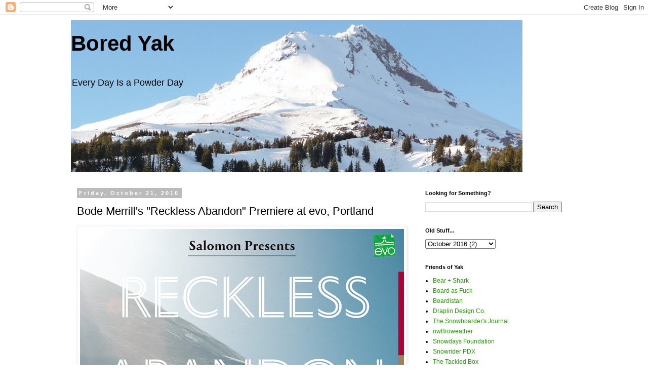

--- FILE ---
content_type: text/html; charset=UTF-8
request_url: http://www.boredyak.com/2016/10/bode-merrills-reckless-abandon-premiere.html
body_size: 10145
content:
<!DOCTYPE html>
<html class='v2' dir='ltr' lang='en'>
<head>
<link href='https://www.blogger.com/static/v1/widgets/335934321-css_bundle_v2.css' rel='stylesheet' type='text/css'/>
<meta content='width=1100' name='viewport'/>
<meta content='text/html; charset=UTF-8' http-equiv='Content-Type'/>
<meta content='blogger' name='generator'/>
<link href='http://www.boredyak.com/favicon.ico' rel='icon' type='image/x-icon'/>
<link href='http://www.boredyak.com/2016/10/bode-merrills-reckless-abandon-premiere.html' rel='canonical'/>
<link rel="alternate" type="application/atom+xml" title="Bored Yak - Atom" href="http://www.boredyak.com/feeds/posts/default" />
<link rel="alternate" type="application/rss+xml" title="Bored Yak - RSS" href="http://www.boredyak.com/feeds/posts/default?alt=rss" />
<link rel="service.post" type="application/atom+xml" title="Bored Yak - Atom" href="https://www.blogger.com/feeds/8618380051125395063/posts/default" />

<link rel="alternate" type="application/atom+xml" title="Bored Yak - Atom" href="http://www.boredyak.com/feeds/3256451104526074566/comments/default" />
<!--Can't find substitution for tag [blog.ieCssRetrofitLinks]-->
<link href='https://blogger.googleusercontent.com/img/b/R29vZ2xl/AVvXsEiCHQvsXlYmxIytw6VYstfKmKM5J5RnpHIPXzEJFp4lvctcNS3p-S0QCtFjY4YMuQ25OygugJO5qRp21td3hS1VI1HUDrh1IY4KxW4_8bKbSFxeWf1Gmcyt_IXlGMftssXaRshenvkGlsc/s640/RECKLESS_PDX_PREMIERE_FLYER.jpg' rel='image_src'/>
<meta content='http://www.boredyak.com/2016/10/bode-merrills-reckless-abandon-premiere.html' property='og:url'/>
<meta content='Bode Merrill&#39;s &quot;Reckless Abandon&quot; Premiere at evo, Portland' property='og:title'/>
<meta content='A snowboarding and active outdoor lifestyle blog. Topics include gear reviews, travel, photography, commentary, community, and other bits of fun.' property='og:description'/>
<meta content='https://blogger.googleusercontent.com/img/b/R29vZ2xl/AVvXsEiCHQvsXlYmxIytw6VYstfKmKM5J5RnpHIPXzEJFp4lvctcNS3p-S0QCtFjY4YMuQ25OygugJO5qRp21td3hS1VI1HUDrh1IY4KxW4_8bKbSFxeWf1Gmcyt_IXlGMftssXaRshenvkGlsc/w1200-h630-p-k-no-nu/RECKLESS_PDX_PREMIERE_FLYER.jpg' property='og:image'/>
<title>Bored Yak: Bode Merrill's "Reckless Abandon" Premiere at evo, Portland</title>
<style id='page-skin-1' type='text/css'><!--
/*
-----------------------------------------------
Blogger Template Style
Name:     Simple
Designer: Blogger
URL:      www.blogger.com
----------------------------------------------- */
/* Content
----------------------------------------------- */
body {
font: normal normal 12px Arial, Tahoma, Helvetica, FreeSans, sans-serif;
color: #000000;
background: #ffffff none repeat scroll top left;
padding: 0 0 0 0;
}
html body .region-inner {
min-width: 0;
max-width: 100%;
width: auto;
}
h2 {
font-size: 22px;
}
a:link {
text-decoration:none;
color: #239f00;
}
a:visited {
text-decoration:none;
color: #888888;
}
a:hover {
text-decoration:underline;
color: #239f00;
}
.body-fauxcolumn-outer .fauxcolumn-inner {
background: transparent none repeat scroll top left;
_background-image: none;
}
.body-fauxcolumn-outer .cap-top {
position: absolute;
z-index: 1;
height: 400px;
width: 100%;
}
.body-fauxcolumn-outer .cap-top .cap-left {
width: 100%;
background: transparent none repeat-x scroll top left;
_background-image: none;
}
.content-outer {
-moz-box-shadow: 0 0 0 rgba(0, 0, 0, .15);
-webkit-box-shadow: 0 0 0 rgba(0, 0, 0, .15);
-goog-ms-box-shadow: 0 0 0 #333333;
box-shadow: 0 0 0 rgba(0, 0, 0, .15);
margin-bottom: 1px;
}
.content-inner {
padding: 10px 40px;
}
.content-inner {
background-color: #ffffff;
}
/* Header
----------------------------------------------- */
.header-outer {
background: transparent none repeat-x scroll 0 -400px;
_background-image: none;
}
.Header h1 {
font: normal bold 42px Arial, Tahoma, Helvetica, FreeSans, sans-serif;
color: #000000;
text-shadow: 0 0 0 rgba(0, 0, 0, .2);
}
.Header h1 a {
color: #000000;
}
.Header .description {
font-size: 18px;
color: #000000;
}
.header-inner .Header .titlewrapper {
padding: 22px 0;
}
.header-inner .Header .descriptionwrapper {
padding: 0 0;
}
/* Tabs
----------------------------------------------- */
.tabs-inner .section:first-child {
border-top: 0 solid #dddddd;
}
.tabs-inner .section:first-child ul {
margin-top: -1px;
border-top: 1px solid #dddddd;
border-left: 1px solid #dddddd;
border-right: 1px solid #dddddd;
}
.tabs-inner .widget ul {
background: transparent none repeat-x scroll 0 -800px;
_background-image: none;
border-bottom: 1px solid #dddddd;
margin-top: 0;
margin-left: -30px;
margin-right: -30px;
}
.tabs-inner .widget li a {
display: inline-block;
padding: .6em 1em;
font: normal normal 12px Arial, Tahoma, Helvetica, FreeSans, sans-serif;
color: #000000;
border-left: 1px solid #ffffff;
border-right: 1px solid #dddddd;
}
.tabs-inner .widget li:first-child a {
border-left: none;
}
.tabs-inner .widget li.selected a, .tabs-inner .widget li a:hover {
color: #000000;
background-color: #eeeeee;
text-decoration: none;
}
/* Columns
----------------------------------------------- */
.main-outer {
border-top: 0 solid transparent;
}
.fauxcolumn-left-outer .fauxcolumn-inner {
border-right: 1px solid transparent;
}
.fauxcolumn-right-outer .fauxcolumn-inner {
border-left: 1px solid transparent;
}
/* Headings
----------------------------------------------- */
div.widget > h2,
div.widget h2.title {
margin: 0 0 1em 0;
font: normal bold 11px Arial, Tahoma, Helvetica, FreeSans, sans-serif;
color: #000000;
}
/* Widgets
----------------------------------------------- */
.widget .zippy {
color: #999999;
text-shadow: 2px 2px 1px rgba(0, 0, 0, .1);
}
.widget .popular-posts ul {
list-style: none;
}
/* Posts
----------------------------------------------- */
h2.date-header {
font: normal bold 11px Arial, Tahoma, Helvetica, FreeSans, sans-serif;
}
.date-header span {
background-color: #bbbbbb;
color: #ffffff;
padding: 0.4em;
letter-spacing: 3px;
margin: inherit;
}
.main-inner {
padding-top: 35px;
padding-bottom: 65px;
}
.main-inner .column-center-inner {
padding: 0 0;
}
.main-inner .column-center-inner .section {
margin: 0 1em;
}
.post {
margin: 0 0 45px 0;
}
h3.post-title, .comments h4 {
font: normal normal 22px Arial, Tahoma, Helvetica, FreeSans, sans-serif;
margin: .75em 0 0;
}
.post-body {
font-size: 110%;
line-height: 1.4;
position: relative;
}
.post-body img, .post-body .tr-caption-container, .Profile img, .Image img,
.BlogList .item-thumbnail img {
padding: 2px;
background: #ffffff;
border: 1px solid #eeeeee;
-moz-box-shadow: 1px 1px 5px rgba(0, 0, 0, .1);
-webkit-box-shadow: 1px 1px 5px rgba(0, 0, 0, .1);
box-shadow: 1px 1px 5px rgba(0, 0, 0, .1);
}
.post-body img, .post-body .tr-caption-container {
padding: 5px;
}
.post-body .tr-caption-container {
color: #000000;
}
.post-body .tr-caption-container img {
padding: 0;
background: transparent;
border: none;
-moz-box-shadow: 0 0 0 rgba(0, 0, 0, .1);
-webkit-box-shadow: 0 0 0 rgba(0, 0, 0, .1);
box-shadow: 0 0 0 rgba(0, 0, 0, .1);
}
.post-header {
margin: 0 0 1.5em;
line-height: 1.6;
font-size: 90%;
}
.post-footer {
margin: 20px -2px 0;
padding: 5px 10px;
color: #666666;
background-color: #eeeeee;
border-bottom: 1px solid #eeeeee;
line-height: 1.6;
font-size: 90%;
}
#comments .comment-author {
padding-top: 1.5em;
border-top: 1px solid transparent;
background-position: 0 1.5em;
}
#comments .comment-author:first-child {
padding-top: 0;
border-top: none;
}
.avatar-image-container {
margin: .2em 0 0;
}
#comments .avatar-image-container img {
border: 1px solid #eeeeee;
}
/* Comments
----------------------------------------------- */
.comments .comments-content .icon.blog-author {
background-repeat: no-repeat;
background-image: url([data-uri]);
}
.comments .comments-content .loadmore a {
border-top: 1px solid #999999;
border-bottom: 1px solid #999999;
}
.comments .comment-thread.inline-thread {
background-color: #eeeeee;
}
.comments .continue {
border-top: 2px solid #999999;
}
/* Accents
---------------------------------------------- */
.section-columns td.columns-cell {
border-left: 1px solid transparent;
}
.blog-pager {
background: transparent url(//www.blogblog.com/1kt/simple/paging_dot.png) repeat-x scroll top center;
}
.blog-pager-older-link, .home-link,
.blog-pager-newer-link {
background-color: #ffffff;
padding: 5px;
}
.footer-outer {
border-top: 1px dashed #bbbbbb;
}
/* Mobile
----------------------------------------------- */
body.mobile  {
background-size: auto;
}
.mobile .body-fauxcolumn-outer {
background: transparent none repeat scroll top left;
}
.mobile .body-fauxcolumn-outer .cap-top {
background-size: 100% auto;
}
.mobile .content-outer {
-webkit-box-shadow: 0 0 3px rgba(0, 0, 0, .15);
box-shadow: 0 0 3px rgba(0, 0, 0, .15);
}
.mobile .tabs-inner .widget ul {
margin-left: 0;
margin-right: 0;
}
.mobile .post {
margin: 0;
}
.mobile .main-inner .column-center-inner .section {
margin: 0;
}
.mobile .date-header span {
padding: 0.1em 10px;
margin: 0 -10px;
}
.mobile h3.post-title {
margin: 0;
}
.mobile .blog-pager {
background: transparent none no-repeat scroll top center;
}
.mobile .footer-outer {
border-top: none;
}
.mobile .main-inner, .mobile .footer-inner {
background-color: #ffffff;
}
.mobile-index-contents {
color: #000000;
}
.mobile-link-button {
background-color: #239f00;
}
.mobile-link-button a:link, .mobile-link-button a:visited {
color: #ffffff;
}
.mobile .tabs-inner .section:first-child {
border-top: none;
}
.mobile .tabs-inner .PageList .widget-content {
background-color: #eeeeee;
color: #000000;
border-top: 1px solid #dddddd;
border-bottom: 1px solid #dddddd;
}
.mobile .tabs-inner .PageList .widget-content .pagelist-arrow {
border-left: 1px solid #dddddd;
}

--></style>
<style id='template-skin-1' type='text/css'><!--
body {
min-width: 1080px;
}
.content-outer, .content-fauxcolumn-outer, .region-inner {
min-width: 1080px;
max-width: 1080px;
_width: 1080px;
}
.main-inner .columns {
padding-left: 0px;
padding-right: 330px;
}
.main-inner .fauxcolumn-center-outer {
left: 0px;
right: 330px;
/* IE6 does not respect left and right together */
_width: expression(this.parentNode.offsetWidth -
parseInt("0px") -
parseInt("330px") + 'px');
}
.main-inner .fauxcolumn-left-outer {
width: 0px;
}
.main-inner .fauxcolumn-right-outer {
width: 330px;
}
.main-inner .column-left-outer {
width: 0px;
right: 100%;
margin-left: -0px;
}
.main-inner .column-right-outer {
width: 330px;
margin-right: -330px;
}
#layout {
min-width: 0;
}
#layout .content-outer {
min-width: 0;
width: 800px;
}
#layout .region-inner {
min-width: 0;
width: auto;
}
body#layout div.add_widget {
padding: 8px;
}
body#layout div.add_widget a {
margin-left: 32px;
}
--></style>
<link href='https://www.blogger.com/dyn-css/authorization.css?targetBlogID=8618380051125395063&amp;zx=b49cc59f-e18b-40ae-9df6-3f526a475798' media='none' onload='if(media!=&#39;all&#39;)media=&#39;all&#39;' rel='stylesheet'/><noscript><link href='https://www.blogger.com/dyn-css/authorization.css?targetBlogID=8618380051125395063&amp;zx=b49cc59f-e18b-40ae-9df6-3f526a475798' rel='stylesheet'/></noscript>
<meta name='google-adsense-platform-account' content='ca-host-pub-1556223355139109'/>
<meta name='google-adsense-platform-domain' content='blogspot.com'/>

</head>
<body class='loading variant-simplysimple'>
<div class='navbar section' id='navbar' name='Navbar'><div class='widget Navbar' data-version='1' id='Navbar1'><script type="text/javascript">
    function setAttributeOnload(object, attribute, val) {
      if(window.addEventListener) {
        window.addEventListener('load',
          function(){ object[attribute] = val; }, false);
      } else {
        window.attachEvent('onload', function(){ object[attribute] = val; });
      }
    }
  </script>
<div id="navbar-iframe-container"></div>
<script type="text/javascript" src="https://apis.google.com/js/platform.js"></script>
<script type="text/javascript">
      gapi.load("gapi.iframes:gapi.iframes.style.bubble", function() {
        if (gapi.iframes && gapi.iframes.getContext) {
          gapi.iframes.getContext().openChild({
              url: 'https://www.blogger.com/navbar/8618380051125395063?po\x3d3256451104526074566\x26origin\x3dhttp://www.boredyak.com',
              where: document.getElementById("navbar-iframe-container"),
              id: "navbar-iframe"
          });
        }
      });
    </script><script type="text/javascript">
(function() {
var script = document.createElement('script');
script.type = 'text/javascript';
script.src = '//pagead2.googlesyndication.com/pagead/js/google_top_exp.js';
var head = document.getElementsByTagName('head')[0];
if (head) {
head.appendChild(script);
}})();
</script>
</div></div>
<div class='body-fauxcolumns'>
<div class='fauxcolumn-outer body-fauxcolumn-outer'>
<div class='cap-top'>
<div class='cap-left'></div>
<div class='cap-right'></div>
</div>
<div class='fauxborder-left'>
<div class='fauxborder-right'></div>
<div class='fauxcolumn-inner'>
</div>
</div>
<div class='cap-bottom'>
<div class='cap-left'></div>
<div class='cap-right'></div>
</div>
</div>
</div>
<div class='content'>
<div class='content-fauxcolumns'>
<div class='fauxcolumn-outer content-fauxcolumn-outer'>
<div class='cap-top'>
<div class='cap-left'></div>
<div class='cap-right'></div>
</div>
<div class='fauxborder-left'>
<div class='fauxborder-right'></div>
<div class='fauxcolumn-inner'>
</div>
</div>
<div class='cap-bottom'>
<div class='cap-left'></div>
<div class='cap-right'></div>
</div>
</div>
</div>
<div class='content-outer'>
<div class='content-cap-top cap-top'>
<div class='cap-left'></div>
<div class='cap-right'></div>
</div>
<div class='fauxborder-left content-fauxborder-left'>
<div class='fauxborder-right content-fauxborder-right'></div>
<div class='content-inner'>
<header>
<div class='header-outer'>
<div class='header-cap-top cap-top'>
<div class='cap-left'></div>
<div class='cap-right'></div>
</div>
<div class='fauxborder-left header-fauxborder-left'>
<div class='fauxborder-right header-fauxborder-right'></div>
<div class='region-inner header-inner'>
<div class='header section' id='header' name='Header'><div class='widget Header' data-version='1' id='Header1'>
<div id='header-inner' style='background-image: url("http://4.bp.blogspot.com/_CQyUA4oY9bc/SiItWVFW9zI/AAAAAAAAASI/TE5W0AZ26rM/S892-R/blog+wide+head.jpg"); background-position: left; width: 892px; min-height: 300px; _height: 300px; background-repeat: no-repeat; '>
<div class='titlewrapper' style='background: transparent'>
<h1 class='title' style='background: transparent; border-width: 0px'>
<a href='http://www.boredyak.com/'>
Bored Yak
</a>
</h1>
</div>
<div class='descriptionwrapper'>
<p class='description'><span>Every Day Is a Powder Day</span></p>
</div>
</div>
</div></div>
</div>
</div>
<div class='header-cap-bottom cap-bottom'>
<div class='cap-left'></div>
<div class='cap-right'></div>
</div>
</div>
</header>
<div class='tabs-outer'>
<div class='tabs-cap-top cap-top'>
<div class='cap-left'></div>
<div class='cap-right'></div>
</div>
<div class='fauxborder-left tabs-fauxborder-left'>
<div class='fauxborder-right tabs-fauxborder-right'></div>
<div class='region-inner tabs-inner'>
<div class='tabs no-items section' id='crosscol' name='Cross-Column'></div>
<div class='tabs no-items section' id='crosscol-overflow' name='Cross-Column 2'></div>
</div>
</div>
<div class='tabs-cap-bottom cap-bottom'>
<div class='cap-left'></div>
<div class='cap-right'></div>
</div>
</div>
<div class='main-outer'>
<div class='main-cap-top cap-top'>
<div class='cap-left'></div>
<div class='cap-right'></div>
</div>
<div class='fauxborder-left main-fauxborder-left'>
<div class='fauxborder-right main-fauxborder-right'></div>
<div class='region-inner main-inner'>
<div class='columns fauxcolumns'>
<div class='fauxcolumn-outer fauxcolumn-center-outer'>
<div class='cap-top'>
<div class='cap-left'></div>
<div class='cap-right'></div>
</div>
<div class='fauxborder-left'>
<div class='fauxborder-right'></div>
<div class='fauxcolumn-inner'>
</div>
</div>
<div class='cap-bottom'>
<div class='cap-left'></div>
<div class='cap-right'></div>
</div>
</div>
<div class='fauxcolumn-outer fauxcolumn-left-outer'>
<div class='cap-top'>
<div class='cap-left'></div>
<div class='cap-right'></div>
</div>
<div class='fauxborder-left'>
<div class='fauxborder-right'></div>
<div class='fauxcolumn-inner'>
</div>
</div>
<div class='cap-bottom'>
<div class='cap-left'></div>
<div class='cap-right'></div>
</div>
</div>
<div class='fauxcolumn-outer fauxcolumn-right-outer'>
<div class='cap-top'>
<div class='cap-left'></div>
<div class='cap-right'></div>
</div>
<div class='fauxborder-left'>
<div class='fauxborder-right'></div>
<div class='fauxcolumn-inner'>
</div>
</div>
<div class='cap-bottom'>
<div class='cap-left'></div>
<div class='cap-right'></div>
</div>
</div>
<!-- corrects IE6 width calculation -->
<div class='columns-inner'>
<div class='column-center-outer'>
<div class='column-center-inner'>
<div class='main section' id='main' name='Main'><div class='widget Blog' data-version='1' id='Blog1'>
<div class='blog-posts hfeed'>

          <div class="date-outer">
        
<h2 class='date-header'><span>Friday, October 21, 2016</span></h2>

          <div class="date-posts">
        
<div class='post-outer'>
<div class='post hentry uncustomized-post-template' itemprop='blogPost' itemscope='itemscope' itemtype='http://schema.org/BlogPosting'>
<meta content='https://blogger.googleusercontent.com/img/b/R29vZ2xl/AVvXsEiCHQvsXlYmxIytw6VYstfKmKM5J5RnpHIPXzEJFp4lvctcNS3p-S0QCtFjY4YMuQ25OygugJO5qRp21td3hS1VI1HUDrh1IY4KxW4_8bKbSFxeWf1Gmcyt_IXlGMftssXaRshenvkGlsc/s640/RECKLESS_PDX_PREMIERE_FLYER.jpg' itemprop='image_url'/>
<meta content='8618380051125395063' itemprop='blogId'/>
<meta content='3256451104526074566' itemprop='postId'/>
<a name='3256451104526074566'></a>
<h3 class='post-title entry-title' itemprop='name'>
Bode Merrill's "Reckless Abandon" Premiere at evo, Portland
</h3>
<div class='post-header'>
<div class='post-header-line-1'></div>
</div>
<div class='post-body entry-content' id='post-body-3256451104526074566' itemprop='description articleBody'>
<table align="center" cellpadding="0" cellspacing="0" class="tr-caption-container" style="margin-left: auto; margin-right: auto; text-align: center;"><tbody>
<tr><td style="text-align: center;"><a href="https://blogger.googleusercontent.com/img/b/R29vZ2xl/AVvXsEiCHQvsXlYmxIytw6VYstfKmKM5J5RnpHIPXzEJFp4lvctcNS3p-S0QCtFjY4YMuQ25OygugJO5qRp21td3hS1VI1HUDrh1IY4KxW4_8bKbSFxeWf1Gmcyt_IXlGMftssXaRshenvkGlsc/s1600/RECKLESS_PDX_PREMIERE_FLYER.jpg" imageanchor="1" style="margin-left: auto; margin-right: auto;"><img border="0" height="640" src="https://blogger.googleusercontent.com/img/b/R29vZ2xl/AVvXsEiCHQvsXlYmxIytw6VYstfKmKM5J5RnpHIPXzEJFp4lvctcNS3p-S0QCtFjY4YMuQ25OygugJO5qRp21td3hS1VI1HUDrh1IY4KxW4_8bKbSFxeWf1Gmcyt_IXlGMftssXaRshenvkGlsc/s640/RECKLESS_PDX_PREMIERE_FLYER.jpg" width="640" /></a></td></tr>
<tr><td class="tr-caption" style="text-align: center;"><b>What else do you need? A trailer?? OK.</b></td></tr>
</tbody></table>
<br />
<br />
<iframe allowfullscreen="" frameborder="0" height="360" mozallowfullscreen="" src="https://player.vimeo.com/video/153322014?title=0&amp;byline=0&amp;portrait=0" webkitallowfullscreen="" width="640"></iframe>

<a href="https://vimeo.com/153322014">Reckless Abandon: A Film by Bode Merriill and Jon Ray</a> from <a href="https://vimeo.com/snowboardermag">Snowboarder Magazine</a> on <a href="https://vimeo.com/">Vimeo</a>.
<div style='clear: both;'></div>
</div>
<div class='post-footer'>
<div class='post-footer-line post-footer-line-1'>
<span class='post-author vcard'>
Written by
<span class='fn' itemprop='author' itemscope='itemscope' itemtype='http://schema.org/Person'>
<meta content='https://www.blogger.com/profile/10434733936840943960' itemprop='url'/>
<a class='g-profile' href='https://www.blogger.com/profile/10434733936840943960' rel='author' title='author profile'>
<span itemprop='name'>BoredYak</span>
</a>
</span>
</span>
<span class='post-timestamp'>
at
<meta content='http://www.boredyak.com/2016/10/bode-merrills-reckless-abandon-premiere.html' itemprop='url'/>
<a class='timestamp-link' href='http://www.boredyak.com/2016/10/bode-merrills-reckless-abandon-premiere.html' rel='bookmark' title='permanent link'><abbr class='published' itemprop='datePublished' title='2016-10-21T13:19:00-07:00'>1:19&#8239;PM</abbr></a>
</span>
<span class='post-comment-link'>
</span>
<span class='post-icons'>
<span class='item-control blog-admin pid-1924107615'>
<a href='https://www.blogger.com/post-edit.g?blogID=8618380051125395063&postID=3256451104526074566&from=pencil' title='Edit Post'>
<img alt='' class='icon-action' height='18' src='https://resources.blogblog.com/img/icon18_edit_allbkg.gif' width='18'/>
</a>
</span>
</span>
<div class='post-share-buttons goog-inline-block'>
<a class='goog-inline-block share-button sb-email' href='https://www.blogger.com/share-post.g?blogID=8618380051125395063&postID=3256451104526074566&target=email' target='_blank' title='Email This'><span class='share-button-link-text'>Email This</span></a><a class='goog-inline-block share-button sb-blog' href='https://www.blogger.com/share-post.g?blogID=8618380051125395063&postID=3256451104526074566&target=blog' onclick='window.open(this.href, "_blank", "height=270,width=475"); return false;' target='_blank' title='BlogThis!'><span class='share-button-link-text'>BlogThis!</span></a><a class='goog-inline-block share-button sb-twitter' href='https://www.blogger.com/share-post.g?blogID=8618380051125395063&postID=3256451104526074566&target=twitter' target='_blank' title='Share to X'><span class='share-button-link-text'>Share to X</span></a><a class='goog-inline-block share-button sb-facebook' href='https://www.blogger.com/share-post.g?blogID=8618380051125395063&postID=3256451104526074566&target=facebook' onclick='window.open(this.href, "_blank", "height=430,width=640"); return false;' target='_blank' title='Share to Facebook'><span class='share-button-link-text'>Share to Facebook</span></a><a class='goog-inline-block share-button sb-pinterest' href='https://www.blogger.com/share-post.g?blogID=8618380051125395063&postID=3256451104526074566&target=pinterest' target='_blank' title='Share to Pinterest'><span class='share-button-link-text'>Share to Pinterest</span></a>
</div>
</div>
<div class='post-footer-line post-footer-line-2'>
<span class='post-labels'>
Labels:
<a href='http://www.boredyak.com/search/label/bode%20merrill' rel='tag'>bode merrill</a>,
<a href='http://www.boredyak.com/search/label/evo%20Portland' rel='tag'>evo Portland</a>,
<a href='http://www.boredyak.com/search/label/reckless%20abandon' rel='tag'>reckless abandon</a>,
<a href='http://www.boredyak.com/search/label/Salomon' rel='tag'>Salomon</a>,
<a href='http://www.boredyak.com/search/label/snowboard%20movie%20tours' rel='tag'>snowboard movie tours</a>,
<a href='http://www.boredyak.com/search/label/snowboard%20movies' rel='tag'>snowboard movies</a>
</span>
</div>
<div class='post-footer-line post-footer-line-3'>
<span class='post-location'>
</span>
</div>
</div>
</div>
<div class='comments' id='comments'>
<a name='comments'></a>
<h4>No comments:</h4>
<div id='Blog1_comments-block-wrapper'>
<dl class='avatar-comment-indent' id='comments-block'>
</dl>
</div>
<p class='comment-footer'>
<div class='comment-form'>
<a name='comment-form'></a>
<h4 id='comment-post-message'>Post a Comment</h4>
<p>
</p>
<p>Note: Only a member of this blog may post a comment.</p>
<a href='https://www.blogger.com/comment/frame/8618380051125395063?po=3256451104526074566&hl=en&saa=85391&origin=http://www.boredyak.com' id='comment-editor-src'></a>
<iframe allowtransparency='true' class='blogger-iframe-colorize blogger-comment-from-post' frameborder='0' height='410px' id='comment-editor' name='comment-editor' src='' width='100%'></iframe>
<script src='https://www.blogger.com/static/v1/jsbin/2830521187-comment_from_post_iframe.js' type='text/javascript'></script>
<script type='text/javascript'>
      BLOG_CMT_createIframe('https://www.blogger.com/rpc_relay.html');
    </script>
</div>
</p>
</div>
</div>

        </div></div>
      
</div>
<div class='blog-pager' id='blog-pager'>
<span id='blog-pager-newer-link'>
<a class='blog-pager-newer-link' href='http://www.boredyak.com/2016/12/product-test-thermoses.html' id='Blog1_blog-pager-newer-link' title='Newer Post'>Newer Post</a>
</span>
<span id='blog-pager-older-link'>
<a class='blog-pager-older-link' href='http://www.boredyak.com/2016/10/snowboarder-magazine-resolution.html' id='Blog1_blog-pager-older-link' title='Older Post'>Older Post</a>
</span>
<a class='home-link' href='http://www.boredyak.com/'>Home</a>
</div>
<div class='clear'></div>
<div class='post-feeds'>
<div class='feed-links'>
Subscribe to:
<a class='feed-link' href='http://www.boredyak.com/feeds/3256451104526074566/comments/default' target='_blank' type='application/atom+xml'>Post Comments (Atom)</a>
</div>
</div>
</div></div>
</div>
</div>
<div class='column-left-outer'>
<div class='column-left-inner'>
<aside>
</aside>
</div>
</div>
<div class='column-right-outer'>
<div class='column-right-inner'>
<aside>
<div class='sidebar section' id='sidebar-right-1'><div class='widget BlogSearch' data-version='1' id='BlogSearch1'>
<h2 class='title'>Looking for Something?</h2>
<div class='widget-content'>
<div id='BlogSearch1_form'>
<form action='http://www.boredyak.com/search' class='gsc-search-box' target='_top'>
<table cellpadding='0' cellspacing='0' class='gsc-search-box'>
<tbody>
<tr>
<td class='gsc-input'>
<input autocomplete='off' class='gsc-input' name='q' size='10' title='search' type='text' value=''/>
</td>
<td class='gsc-search-button'>
<input class='gsc-search-button' title='search' type='submit' value='Search'/>
</td>
</tr>
</tbody>
</table>
</form>
</div>
</div>
<div class='clear'></div>
</div><div class='widget BlogArchive' data-version='1' id='BlogArchive1'>
<h2>Old Stuff...</h2>
<div class='widget-content'>
<div id='ArchiveList'>
<div id='BlogArchive1_ArchiveList'>
<select id='BlogArchive1_ArchiveMenu'>
<option value=''>Old Stuff...</option>
<option value='http://www.boredyak.com/2017/09/'>September 2017 (1)</option>
<option value='http://www.boredyak.com/2017/03/'>March 2017 (1)</option>
<option value='http://www.boredyak.com/2017/02/'>February 2017 (2)</option>
<option value='http://www.boredyak.com/2017/01/'>January 2017 (3)</option>
<option value='http://www.boredyak.com/2016/12/'>December 2016 (2)</option>
<option value='http://www.boredyak.com/2016/10/'>October 2016 (2)</option>
<option value='http://www.boredyak.com/2016/09/'>September 2016 (3)</option>
<option value='http://www.boredyak.com/2016/05/'>May 2016 (1)</option>
<option value='http://www.boredyak.com/2016/01/'>January 2016 (2)</option>
<option value='http://www.boredyak.com/2015/12/'>December 2015 (1)</option>
<option value='http://www.boredyak.com/2015/11/'>November 2015 (3)</option>
<option value='http://www.boredyak.com/2015/10/'>October 2015 (3)</option>
<option value='http://www.boredyak.com/2015/09/'>September 2015 (4)</option>
<option value='http://www.boredyak.com/2015/04/'>April 2015 (1)</option>
<option value='http://www.boredyak.com/2015/03/'>March 2015 (1)</option>
<option value='http://www.boredyak.com/2015/02/'>February 2015 (1)</option>
<option value='http://www.boredyak.com/2015/01/'>January 2015 (3)</option>
<option value='http://www.boredyak.com/2014/10/'>October 2014 (1)</option>
<option value='http://www.boredyak.com/2014/09/'>September 2014 (3)</option>
<option value='http://www.boredyak.com/2014/08/'>August 2014 (4)</option>
<option value='http://www.boredyak.com/2014/07/'>July 2014 (2)</option>
<option value='http://www.boredyak.com/2014/05/'>May 2014 (3)</option>
<option value='http://www.boredyak.com/2014/04/'>April 2014 (2)</option>
<option value='http://www.boredyak.com/2014/03/'>March 2014 (1)</option>
<option value='http://www.boredyak.com/2014/02/'>February 2014 (2)</option>
<option value='http://www.boredyak.com/2014/01/'>January 2014 (1)</option>
<option value='http://www.boredyak.com/2013/11/'>November 2013 (2)</option>
<option value='http://www.boredyak.com/2013/10/'>October 2013 (4)</option>
<option value='http://www.boredyak.com/2013/09/'>September 2013 (2)</option>
<option value='http://www.boredyak.com/2013/08/'>August 2013 (1)</option>
<option value='http://www.boredyak.com/2013/07/'>July 2013 (3)</option>
<option value='http://www.boredyak.com/2013/06/'>June 2013 (2)</option>
<option value='http://www.boredyak.com/2013/05/'>May 2013 (2)</option>
<option value='http://www.boredyak.com/2013/04/'>April 2013 (2)</option>
<option value='http://www.boredyak.com/2013/03/'>March 2013 (2)</option>
<option value='http://www.boredyak.com/2013/02/'>February 2013 (4)</option>
<option value='http://www.boredyak.com/2013/01/'>January 2013 (6)</option>
<option value='http://www.boredyak.com/2012/12/'>December 2012 (4)</option>
<option value='http://www.boredyak.com/2012/11/'>November 2012 (8)</option>
<option value='http://www.boredyak.com/2012/10/'>October 2012 (3)</option>
<option value='http://www.boredyak.com/2012/09/'>September 2012 (1)</option>
<option value='http://www.boredyak.com/2012/08/'>August 2012 (1)</option>
<option value='http://www.boredyak.com/2012/05/'>May 2012 (8)</option>
<option value='http://www.boredyak.com/2012/04/'>April 2012 (2)</option>
<option value='http://www.boredyak.com/2012/03/'>March 2012 (7)</option>
<option value='http://www.boredyak.com/2012/02/'>February 2012 (9)</option>
<option value='http://www.boredyak.com/2012/01/'>January 2012 (4)</option>
<option value='http://www.boredyak.com/2011/12/'>December 2011 (10)</option>
<option value='http://www.boredyak.com/2011/11/'>November 2011 (9)</option>
<option value='http://www.boredyak.com/2011/10/'>October 2011 (4)</option>
<option value='http://www.boredyak.com/2011/09/'>September 2011 (3)</option>
<option value='http://www.boredyak.com/2011/08/'>August 2011 (5)</option>
<option value='http://www.boredyak.com/2011/07/'>July 2011 (2)</option>
<option value='http://www.boredyak.com/2011/06/'>June 2011 (5)</option>
<option value='http://www.boredyak.com/2011/05/'>May 2011 (3)</option>
<option value='http://www.boredyak.com/2011/04/'>April 2011 (8)</option>
<option value='http://www.boredyak.com/2011/03/'>March 2011 (7)</option>
<option value='http://www.boredyak.com/2011/02/'>February 2011 (5)</option>
<option value='http://www.boredyak.com/2011/01/'>January 2011 (2)</option>
<option value='http://www.boredyak.com/2010/12/'>December 2010 (5)</option>
<option value='http://www.boredyak.com/2010/11/'>November 2010 (6)</option>
<option value='http://www.boredyak.com/2010/10/'>October 2010 (5)</option>
<option value='http://www.boredyak.com/2010/09/'>September 2010 (2)</option>
<option value='http://www.boredyak.com/2010/08/'>August 2010 (2)</option>
<option value='http://www.boredyak.com/2010/07/'>July 2010 (3)</option>
<option value='http://www.boredyak.com/2010/05/'>May 2010 (1)</option>
<option value='http://www.boredyak.com/2010/03/'>March 2010 (6)</option>
<option value='http://www.boredyak.com/2010/02/'>February 2010 (10)</option>
<option value='http://www.boredyak.com/2010/01/'>January 2010 (7)</option>
<option value='http://www.boredyak.com/2009/12/'>December 2009 (7)</option>
<option value='http://www.boredyak.com/2009/11/'>November 2009 (4)</option>
<option value='http://www.boredyak.com/2009/10/'>October 2009 (9)</option>
<option value='http://www.boredyak.com/2009/09/'>September 2009 (5)</option>
<option value='http://www.boredyak.com/2009/08/'>August 2009 (4)</option>
<option value='http://www.boredyak.com/2009/07/'>July 2009 (8)</option>
<option value='http://www.boredyak.com/2009/06/'>June 2009 (7)</option>
<option value='http://www.boredyak.com/2009/05/'>May 2009 (9)</option>
<option value='http://www.boredyak.com/2009/04/'>April 2009 (7)</option>
<option value='http://www.boredyak.com/2009/03/'>March 2009 (7)</option>
<option value='http://www.boredyak.com/2009/02/'>February 2009 (11)</option>
<option value='http://www.boredyak.com/2009/01/'>January 2009 (11)</option>
<option value='http://www.boredyak.com/2008/12/'>December 2008 (13)</option>
<option value='http://www.boredyak.com/2008/11/'>November 2008 (3)</option>
<option value='http://www.boredyak.com/2008/10/'>October 2008 (1)</option>
</select>
</div>
</div>
<div class='clear'></div>
</div>
</div><div class='widget LinkList' data-version='1' id='LinkList1'>
<h2>Friends of Yak</h2>
<div class='widget-content'>
<ul>
<li><a href='https://bearandshark.com/'>Bear + Shark</a></li>
<li><a href='http://www.boardasfuck.blogspot.com/'>Board as Fuck</a></li>
<li><a href='http://www.boardistan.com/'>Boardistan</a></li>
<li><a href='http://www.draplin.com/'>Draplin Design Co.</a></li>
<li><a href='https://www.thesnowboardersjournal.com/'>The Snowboarder's Journal</a></li>
<li><a href='http://nwbroweather.com/'>nwBroweather</a></li>
<li><a href='http://snowdaysfoundation.org/'>Snowdays Foundation</a></li>
<li><a href='http://snowriderpdx.wordpress.com/'>Snowrider PDX</a></li>
<li><a href='http://the-tackledbox.blogspot.com/'>The Tackled Box</a></li>
<li><a href='http://www.yobeat.com/'>Yobeat</a></li>
</ul>
<div class='clear'></div>
</div>
</div><div class='widget Profile' data-version='1' id='Profile1'>
<h2>Yours Truly</h2>
<div class='widget-content'>
<a href='https://www.blogger.com/profile/10434733936840943960'><img alt='My photo' class='profile-img' height='53' src='//blogger.googleusercontent.com/img/b/R29vZ2xl/AVvXsEiuFsyVH2cZ7aEy6J8-xrkdl2dGAjNPyfiDTuAZz-1gGMV0YZaexb9M1T-iMjA-9IBtZSDPjNbeZl7vV5AR2RVdI4kjRBqh-3QzOeogPfLrShRNt-JOsrBdYTK-UHfENmw/s149/DSCF5776.RAF' width='80'/></a>
<dl class='profile-datablock'>
<dt class='profile-data'>
<a class='profile-name-link g-profile' href='https://www.blogger.com/profile/10434733936840943960' rel='author' style='background-image: url(//www.blogger.com/img/logo-16.png);'>
</a>
</dt>
</dl>
<a class='profile-link' href='https://www.blogger.com/profile/10434733936840943960' rel='author'>View my complete profile</a>
<div class='clear'></div>
</div>
</div></div>
</aside>
</div>
</div>
</div>
<div style='clear: both'></div>
<!-- columns -->
</div>
<!-- main -->
</div>
</div>
<div class='main-cap-bottom cap-bottom'>
<div class='cap-left'></div>
<div class='cap-right'></div>
</div>
</div>
<footer>
<div class='footer-outer'>
<div class='footer-cap-top cap-top'>
<div class='cap-left'></div>
<div class='cap-right'></div>
</div>
<div class='fauxborder-left footer-fauxborder-left'>
<div class='fauxborder-right footer-fauxborder-right'></div>
<div class='region-inner footer-inner'>
<div class='foot no-items section' id='footer-1'></div>
<table border='0' cellpadding='0' cellspacing='0' class='section-columns columns-2'>
<tbody>
<tr>
<td class='first columns-cell'>
<div class='foot no-items section' id='footer-2-1'></div>
</td>
<td class='columns-cell'>
<div class='foot no-items section' id='footer-2-2'></div>
</td>
</tr>
</tbody>
</table>
<!-- outside of the include in order to lock Attribution widget -->
<div class='foot section' id='footer-3' name='Footer'><div class='widget Attribution' data-version='1' id='Attribution1'>
<div class='widget-content' style='text-align: center;'>
Simple theme. Powered by <a href='https://www.blogger.com' target='_blank'>Blogger</a>.
</div>
<div class='clear'></div>
</div></div>
</div>
</div>
<div class='footer-cap-bottom cap-bottom'>
<div class='cap-left'></div>
<div class='cap-right'></div>
</div>
</div>
</footer>
<!-- content -->
</div>
</div>
<div class='content-cap-bottom cap-bottom'>
<div class='cap-left'></div>
<div class='cap-right'></div>
</div>
</div>
</div>
<script type='text/javascript'>
    window.setTimeout(function() {
        document.body.className = document.body.className.replace('loading', '');
      }, 10);
  </script>

<script type="text/javascript" src="https://www.blogger.com/static/v1/widgets/2028843038-widgets.js"></script>
<script type='text/javascript'>
window['__wavt'] = 'AOuZoY6xZ5sc4c_k0rK9psHw98V0EjMdsg:1769293206143';_WidgetManager._Init('//www.blogger.com/rearrange?blogID\x3d8618380051125395063','//www.boredyak.com/2016/10/bode-merrills-reckless-abandon-premiere.html','8618380051125395063');
_WidgetManager._SetDataContext([{'name': 'blog', 'data': {'blogId': '8618380051125395063', 'title': 'Bored Yak', 'url': 'http://www.boredyak.com/2016/10/bode-merrills-reckless-abandon-premiere.html', 'canonicalUrl': 'http://www.boredyak.com/2016/10/bode-merrills-reckless-abandon-premiere.html', 'homepageUrl': 'http://www.boredyak.com/', 'searchUrl': 'http://www.boredyak.com/search', 'canonicalHomepageUrl': 'http://www.boredyak.com/', 'blogspotFaviconUrl': 'http://www.boredyak.com/favicon.ico', 'bloggerUrl': 'https://www.blogger.com', 'hasCustomDomain': true, 'httpsEnabled': true, 'enabledCommentProfileImages': true, 'gPlusViewType': 'FILTERED_POSTMOD', 'adultContent': false, 'analyticsAccountNumber': '', 'encoding': 'UTF-8', 'locale': 'en', 'localeUnderscoreDelimited': 'en', 'languageDirection': 'ltr', 'isPrivate': false, 'isMobile': false, 'isMobileRequest': false, 'mobileClass': '', 'isPrivateBlog': false, 'isDynamicViewsAvailable': true, 'feedLinks': '\x3clink rel\x3d\x22alternate\x22 type\x3d\x22application/atom+xml\x22 title\x3d\x22Bored Yak - Atom\x22 href\x3d\x22http://www.boredyak.com/feeds/posts/default\x22 /\x3e\n\x3clink rel\x3d\x22alternate\x22 type\x3d\x22application/rss+xml\x22 title\x3d\x22Bored Yak - RSS\x22 href\x3d\x22http://www.boredyak.com/feeds/posts/default?alt\x3drss\x22 /\x3e\n\x3clink rel\x3d\x22service.post\x22 type\x3d\x22application/atom+xml\x22 title\x3d\x22Bored Yak - Atom\x22 href\x3d\x22https://www.blogger.com/feeds/8618380051125395063/posts/default\x22 /\x3e\n\n\x3clink rel\x3d\x22alternate\x22 type\x3d\x22application/atom+xml\x22 title\x3d\x22Bored Yak - Atom\x22 href\x3d\x22http://www.boredyak.com/feeds/3256451104526074566/comments/default\x22 /\x3e\n', 'meTag': '', 'adsenseHostId': 'ca-host-pub-1556223355139109', 'adsenseHasAds': false, 'adsenseAutoAds': false, 'boqCommentIframeForm': true, 'loginRedirectParam': '', 'view': '', 'dynamicViewsCommentsSrc': '//www.blogblog.com/dynamicviews/4224c15c4e7c9321/js/comments.js', 'dynamicViewsScriptSrc': '//www.blogblog.com/dynamicviews/6e0d22adcfa5abea', 'plusOneApiSrc': 'https://apis.google.com/js/platform.js', 'disableGComments': true, 'interstitialAccepted': false, 'sharing': {'platforms': [{'name': 'Get link', 'key': 'link', 'shareMessage': 'Get link', 'target': ''}, {'name': 'Facebook', 'key': 'facebook', 'shareMessage': 'Share to Facebook', 'target': 'facebook'}, {'name': 'BlogThis!', 'key': 'blogThis', 'shareMessage': 'BlogThis!', 'target': 'blog'}, {'name': 'X', 'key': 'twitter', 'shareMessage': 'Share to X', 'target': 'twitter'}, {'name': 'Pinterest', 'key': 'pinterest', 'shareMessage': 'Share to Pinterest', 'target': 'pinterest'}, {'name': 'Email', 'key': 'email', 'shareMessage': 'Email', 'target': 'email'}], 'disableGooglePlus': true, 'googlePlusShareButtonWidth': 0, 'googlePlusBootstrap': '\x3cscript type\x3d\x22text/javascript\x22\x3ewindow.___gcfg \x3d {\x27lang\x27: \x27en\x27};\x3c/script\x3e'}, 'hasCustomJumpLinkMessage': false, 'jumpLinkMessage': 'Read more', 'pageType': 'item', 'postId': '3256451104526074566', 'postImageThumbnailUrl': 'https://blogger.googleusercontent.com/img/b/R29vZ2xl/AVvXsEiCHQvsXlYmxIytw6VYstfKmKM5J5RnpHIPXzEJFp4lvctcNS3p-S0QCtFjY4YMuQ25OygugJO5qRp21td3hS1VI1HUDrh1IY4KxW4_8bKbSFxeWf1Gmcyt_IXlGMftssXaRshenvkGlsc/s72-c/RECKLESS_PDX_PREMIERE_FLYER.jpg', 'postImageUrl': 'https://blogger.googleusercontent.com/img/b/R29vZ2xl/AVvXsEiCHQvsXlYmxIytw6VYstfKmKM5J5RnpHIPXzEJFp4lvctcNS3p-S0QCtFjY4YMuQ25OygugJO5qRp21td3hS1VI1HUDrh1IY4KxW4_8bKbSFxeWf1Gmcyt_IXlGMftssXaRshenvkGlsc/s640/RECKLESS_PDX_PREMIERE_FLYER.jpg', 'pageName': 'Bode Merrill\x27s \x22Reckless Abandon\x22 Premiere at evo, Portland', 'pageTitle': 'Bored Yak: Bode Merrill\x27s \x22Reckless Abandon\x22 Premiere at evo, Portland', 'metaDescription': ''}}, {'name': 'features', 'data': {}}, {'name': 'messages', 'data': {'edit': 'Edit', 'linkCopiedToClipboard': 'Link copied to clipboard!', 'ok': 'Ok', 'postLink': 'Post Link'}}, {'name': 'template', 'data': {'name': 'Simple', 'localizedName': 'Simple', 'isResponsive': false, 'isAlternateRendering': false, 'isCustom': false, 'variant': 'simplysimple', 'variantId': 'simplysimple'}}, {'name': 'view', 'data': {'classic': {'name': 'classic', 'url': '?view\x3dclassic'}, 'flipcard': {'name': 'flipcard', 'url': '?view\x3dflipcard'}, 'magazine': {'name': 'magazine', 'url': '?view\x3dmagazine'}, 'mosaic': {'name': 'mosaic', 'url': '?view\x3dmosaic'}, 'sidebar': {'name': 'sidebar', 'url': '?view\x3dsidebar'}, 'snapshot': {'name': 'snapshot', 'url': '?view\x3dsnapshot'}, 'timeslide': {'name': 'timeslide', 'url': '?view\x3dtimeslide'}, 'isMobile': false, 'title': 'Bode Merrill\x27s \x22Reckless Abandon\x22 Premiere at evo, Portland', 'description': 'A snowboarding and active outdoor lifestyle blog. Topics include gear reviews, travel, photography, commentary, community, and other bits of fun.', 'featuredImage': 'https://blogger.googleusercontent.com/img/b/R29vZ2xl/AVvXsEiCHQvsXlYmxIytw6VYstfKmKM5J5RnpHIPXzEJFp4lvctcNS3p-S0QCtFjY4YMuQ25OygugJO5qRp21td3hS1VI1HUDrh1IY4KxW4_8bKbSFxeWf1Gmcyt_IXlGMftssXaRshenvkGlsc/s640/RECKLESS_PDX_PREMIERE_FLYER.jpg', 'url': 'http://www.boredyak.com/2016/10/bode-merrills-reckless-abandon-premiere.html', 'type': 'item', 'isSingleItem': true, 'isMultipleItems': false, 'isError': false, 'isPage': false, 'isPost': true, 'isHomepage': false, 'isArchive': false, 'isLabelSearch': false, 'postId': 3256451104526074566}}]);
_WidgetManager._RegisterWidget('_NavbarView', new _WidgetInfo('Navbar1', 'navbar', document.getElementById('Navbar1'), {}, 'displayModeFull'));
_WidgetManager._RegisterWidget('_HeaderView', new _WidgetInfo('Header1', 'header', document.getElementById('Header1'), {}, 'displayModeFull'));
_WidgetManager._RegisterWidget('_BlogView', new _WidgetInfo('Blog1', 'main', document.getElementById('Blog1'), {'cmtInteractionsEnabled': false, 'lightboxEnabled': true, 'lightboxModuleUrl': 'https://www.blogger.com/static/v1/jsbin/4049919853-lbx.js', 'lightboxCssUrl': 'https://www.blogger.com/static/v1/v-css/828616780-lightbox_bundle.css'}, 'displayModeFull'));
_WidgetManager._RegisterWidget('_BlogSearchView', new _WidgetInfo('BlogSearch1', 'sidebar-right-1', document.getElementById('BlogSearch1'), {}, 'displayModeFull'));
_WidgetManager._RegisterWidget('_BlogArchiveView', new _WidgetInfo('BlogArchive1', 'sidebar-right-1', document.getElementById('BlogArchive1'), {'languageDirection': 'ltr', 'loadingMessage': 'Loading\x26hellip;'}, 'displayModeFull'));
_WidgetManager._RegisterWidget('_LinkListView', new _WidgetInfo('LinkList1', 'sidebar-right-1', document.getElementById('LinkList1'), {}, 'displayModeFull'));
_WidgetManager._RegisterWidget('_ProfileView', new _WidgetInfo('Profile1', 'sidebar-right-1', document.getElementById('Profile1'), {}, 'displayModeFull'));
_WidgetManager._RegisterWidget('_AttributionView', new _WidgetInfo('Attribution1', 'footer-3', document.getElementById('Attribution1'), {}, 'displayModeFull'));
</script>
</body>
</html>

--- FILE ---
content_type: text/html; charset=UTF-8
request_url: https://player.vimeo.com/video/153322014?title=0&byline=0&portrait=0
body_size: 6961
content:
<!DOCTYPE html>
<html lang="en">
<head>
  <meta charset="utf-8">
  <meta name="viewport" content="width=device-width,initial-scale=1,user-scalable=yes">
  
  <link rel="canonical" href="https://player.vimeo.com/video/153322014">
  <meta name="googlebot" content="noindex,indexifembedded">
  
  
  <title>Reckless Abandon: A Film by Bode Merriill and Jon Ray on Vimeo</title>
  <style>
      body, html, .player, .fallback {
          overflow: hidden;
          width: 100%;
          height: 100%;
          margin: 0;
          padding: 0;
      }
      .fallback {
          
              background-color: transparent;
          
      }
      .player.loading { opacity: 0; }
      .fallback iframe {
          position: fixed;
          left: 0;
          top: 0;
          width: 100%;
          height: 100%;
      }
  </style>
  <link rel="modulepreload" href="https://f.vimeocdn.com/p/4.46.25/js/player.module.js" crossorigin="anonymous">
  <link rel="modulepreload" href="https://f.vimeocdn.com/p/4.46.25/js/vendor.module.js" crossorigin="anonymous">
  <link rel="preload" href="https://f.vimeocdn.com/p/4.46.25/css/player.css" as="style">
</head>

<body>


<div class="vp-placeholder">
    <style>
        .vp-placeholder,
        .vp-placeholder-thumb,
        .vp-placeholder-thumb::before,
        .vp-placeholder-thumb::after {
            position: absolute;
            top: 0;
            bottom: 0;
            left: 0;
            right: 0;
        }
        .vp-placeholder {
            visibility: hidden;
            width: 100%;
            max-height: 100%;
            height: calc(1080 / 1920 * 100vw);
            max-width: calc(1920 / 1080 * 100vh);
            margin: auto;
        }
        .vp-placeholder-carousel {
            display: none;
            background-color: #000;
            position: absolute;
            left: 0;
            right: 0;
            bottom: -60px;
            height: 60px;
        }
    </style>

    

    
        <style>
            .vp-placeholder-thumb {
                overflow: hidden;
                width: 100%;
                max-height: 100%;
                margin: auto;
            }
            .vp-placeholder-thumb::before,
            .vp-placeholder-thumb::after {
                content: "";
                display: block;
                filter: blur(7px);
                margin: 0;
                background: url(https://i.vimeocdn.com/video/553592375-b345038cb9b26784ffb53db44b23b8bf672cd05395bc0baab0bad45bdbc9a2b7-d?mw=80&q=85) 50% 50% / contain no-repeat;
            }
            .vp-placeholder-thumb::before {
                 
                margin: -30px;
            }
        </style>
    

    <div class="vp-placeholder-thumb"></div>
    <div class="vp-placeholder-carousel"></div>
    <script>function placeholderInit(t,h,d,s,n,o){var i=t.querySelector(".vp-placeholder"),v=t.querySelector(".vp-placeholder-thumb");if(h){var p=function(){try{return window.self!==window.top}catch(a){return!0}}(),w=200,y=415,r=60;if(!p&&window.innerWidth>=w&&window.innerWidth<y){i.style.bottom=r+"px",i.style.maxHeight="calc(100vh - "+r+"px)",i.style.maxWidth="calc("+n+" / "+o+" * (100vh - "+r+"px))";var f=t.querySelector(".vp-placeholder-carousel");f.style.display="block"}}if(d){var e=new Image;e.onload=function(){var a=n/o,c=e.width/e.height;if(c<=.95*a||c>=1.05*a){var l=i.getBoundingClientRect(),g=l.right-l.left,b=l.bottom-l.top,m=window.innerWidth/g*100,x=window.innerHeight/b*100;v.style.height="calc("+e.height+" / "+e.width+" * "+m+"vw)",v.style.maxWidth="calc("+e.width+" / "+e.height+" * "+x+"vh)"}i.style.visibility="visible"},e.src=s}else i.style.visibility="visible"}
</script>
    <script>placeholderInit(document,  false ,  true , "https://i.vimeocdn.com/video/553592375-b345038cb9b26784ffb53db44b23b8bf672cd05395bc0baab0bad45bdbc9a2b7-d?mw=80\u0026q=85",  1920 ,  1080 );</script>
</div>

<div id="player" class="player"></div>
<script>window.playerConfig = {"cdn_url":"https://f.vimeocdn.com","vimeo_api_url":"api.vimeo.com","request":{"files":{"dash":{"cdns":{"akfire_interconnect_quic":{"avc_url":"https://vod-adaptive-ak.vimeocdn.com/exp=1769296807~acl=%2F2fa9a4a3-9b47-476d-a0af-c96152d93070%2Fpsid%3Daf7cd34bbd8f04ae76f1c1457750501784b1164f3f6d569508d2271947d7f0d8%2F%2A~hmac=7dc6563769b7fd7d4d55ca4e4a89765a3b6722db479c33612e139288c3f6f2a9/2fa9a4a3-9b47-476d-a0af-c96152d93070/psid=af7cd34bbd8f04ae76f1c1457750501784b1164f3f6d569508d2271947d7f0d8/v2/playlist/av/primary/playlist.json?omit=av1-hevc\u0026pathsig=8c953e4f~uY_ljO6cW68Rpb57GSkbIjW12q1uFp6DGSVfVJDjpE4\u0026r=dXM%3D\u0026rh=3VOavf","origin":"gcs","url":"https://vod-adaptive-ak.vimeocdn.com/exp=1769296807~acl=%2F2fa9a4a3-9b47-476d-a0af-c96152d93070%2Fpsid%3Daf7cd34bbd8f04ae76f1c1457750501784b1164f3f6d569508d2271947d7f0d8%2F%2A~hmac=7dc6563769b7fd7d4d55ca4e4a89765a3b6722db479c33612e139288c3f6f2a9/2fa9a4a3-9b47-476d-a0af-c96152d93070/psid=af7cd34bbd8f04ae76f1c1457750501784b1164f3f6d569508d2271947d7f0d8/v2/playlist/av/primary/playlist.json?pathsig=8c953e4f~uY_ljO6cW68Rpb57GSkbIjW12q1uFp6DGSVfVJDjpE4\u0026r=dXM%3D\u0026rh=3VOavf"},"fastly_skyfire":{"avc_url":"https://skyfire.vimeocdn.com/1769296807-0xacbe2d8456483928a42050641228c8890358c3dc/2fa9a4a3-9b47-476d-a0af-c96152d93070/psid=af7cd34bbd8f04ae76f1c1457750501784b1164f3f6d569508d2271947d7f0d8/v2/playlist/av/primary/playlist.json?omit=av1-hevc\u0026pathsig=8c953e4f~uY_ljO6cW68Rpb57GSkbIjW12q1uFp6DGSVfVJDjpE4\u0026r=dXM%3D\u0026rh=3VOavf","origin":"gcs","url":"https://skyfire.vimeocdn.com/1769296807-0xacbe2d8456483928a42050641228c8890358c3dc/2fa9a4a3-9b47-476d-a0af-c96152d93070/psid=af7cd34bbd8f04ae76f1c1457750501784b1164f3f6d569508d2271947d7f0d8/v2/playlist/av/primary/playlist.json?pathsig=8c953e4f~uY_ljO6cW68Rpb57GSkbIjW12q1uFp6DGSVfVJDjpE4\u0026r=dXM%3D\u0026rh=3VOavf"}},"default_cdn":"akfire_interconnect_quic","separate_av":true,"streams":[{"profile":"119","id":"60880ba2-ee33-499d-b472-9bb97a013aae","fps":24,"quality":"1080p"},{"profile":"164","id":"70f7ac59-c8d3-4730-8145-e409100cd0a4","fps":24,"quality":"360p"},{"profile":"165","id":"8d90d35b-6410-4f91-b026-83f1d383c9c9","fps":24,"quality":"540p"},{"profile":"174","id":"f10b0248-1d09-4d72-8641-0298bdf0649d","fps":24,"quality":"720p"}],"streams_avc":[{"profile":"174","id":"f10b0248-1d09-4d72-8641-0298bdf0649d","fps":24,"quality":"720p"},{"profile":"119","id":"60880ba2-ee33-499d-b472-9bb97a013aae","fps":24,"quality":"1080p"},{"profile":"164","id":"70f7ac59-c8d3-4730-8145-e409100cd0a4","fps":24,"quality":"360p"},{"profile":"165","id":"8d90d35b-6410-4f91-b026-83f1d383c9c9","fps":24,"quality":"540p"}]},"hls":{"cdns":{"akfire_interconnect_quic":{"avc_url":"https://vod-adaptive-ak.vimeocdn.com/exp=1769296807~acl=%2F2fa9a4a3-9b47-476d-a0af-c96152d93070%2Fpsid%3Daf7cd34bbd8f04ae76f1c1457750501784b1164f3f6d569508d2271947d7f0d8%2F%2A~hmac=7dc6563769b7fd7d4d55ca4e4a89765a3b6722db479c33612e139288c3f6f2a9/2fa9a4a3-9b47-476d-a0af-c96152d93070/psid=af7cd34bbd8f04ae76f1c1457750501784b1164f3f6d569508d2271947d7f0d8/v2/playlist/av/primary/playlist.m3u8?omit=av1-hevc-opus\u0026pathsig=8c953e4f~usjL9Z9_Y9CgGdRk_ZEpWtCsf5ngFko3_ZDs-yO2Jsk\u0026r=dXM%3D\u0026rh=3VOavf\u0026sf=fmp4","origin":"gcs","url":"https://vod-adaptive-ak.vimeocdn.com/exp=1769296807~acl=%2F2fa9a4a3-9b47-476d-a0af-c96152d93070%2Fpsid%3Daf7cd34bbd8f04ae76f1c1457750501784b1164f3f6d569508d2271947d7f0d8%2F%2A~hmac=7dc6563769b7fd7d4d55ca4e4a89765a3b6722db479c33612e139288c3f6f2a9/2fa9a4a3-9b47-476d-a0af-c96152d93070/psid=af7cd34bbd8f04ae76f1c1457750501784b1164f3f6d569508d2271947d7f0d8/v2/playlist/av/primary/playlist.m3u8?omit=opus\u0026pathsig=8c953e4f~usjL9Z9_Y9CgGdRk_ZEpWtCsf5ngFko3_ZDs-yO2Jsk\u0026r=dXM%3D\u0026rh=3VOavf\u0026sf=fmp4"},"fastly_skyfire":{"avc_url":"https://skyfire.vimeocdn.com/1769296807-0xacbe2d8456483928a42050641228c8890358c3dc/2fa9a4a3-9b47-476d-a0af-c96152d93070/psid=af7cd34bbd8f04ae76f1c1457750501784b1164f3f6d569508d2271947d7f0d8/v2/playlist/av/primary/playlist.m3u8?omit=av1-hevc-opus\u0026pathsig=8c953e4f~usjL9Z9_Y9CgGdRk_ZEpWtCsf5ngFko3_ZDs-yO2Jsk\u0026r=dXM%3D\u0026rh=3VOavf\u0026sf=fmp4","origin":"gcs","url":"https://skyfire.vimeocdn.com/1769296807-0xacbe2d8456483928a42050641228c8890358c3dc/2fa9a4a3-9b47-476d-a0af-c96152d93070/psid=af7cd34bbd8f04ae76f1c1457750501784b1164f3f6d569508d2271947d7f0d8/v2/playlist/av/primary/playlist.m3u8?omit=opus\u0026pathsig=8c953e4f~usjL9Z9_Y9CgGdRk_ZEpWtCsf5ngFko3_ZDs-yO2Jsk\u0026r=dXM%3D\u0026rh=3VOavf\u0026sf=fmp4"}},"default_cdn":"akfire_interconnect_quic","separate_av":true},"progressive":[{"profile":"174","width":1280,"height":720,"mime":"video/mp4","fps":24,"url":"https://vod-progressive-ak.vimeocdn.com/exp=1769296807~acl=%2Fvimeo-transcode-storage-prod-us-west1-h264-720p%2F01%2F664%2F6%2F153322014%2F510193933.mp4~hmac=02dca1119796131afdbf1fc223eaceef539bfa0386410b1eeeed9c7729244d71/vimeo-transcode-storage-prod-us-west1-h264-720p/01/664/6/153322014/510193933.mp4","cdn":"akamai_interconnect","quality":"720p","id":"f10b0248-1d09-4d72-8641-0298bdf0649d","origin":"gcs"},{"profile":"119","width":1920,"height":1080,"mime":"video/mp4","fps":24,"url":"https://vod-progressive-ak.vimeocdn.com/exp=1769296807~acl=%2Fvimeo-transcode-storage-prod-us-east1-h264-1080p%2F01%2F664%2F6%2F153322014%2F510193924.mp4~hmac=7d41bfdfebba8a8ea6474c27985eac4b7942aa13906fd1d9c65d1202a8bb81a8/vimeo-transcode-storage-prod-us-east1-h264-1080p/01/664/6/153322014/510193924.mp4","cdn":"akamai_interconnect","quality":"1080p","id":"60880ba2-ee33-499d-b472-9bb97a013aae","origin":"gcs"},{"profile":"164","width":640,"height":360,"mime":"video/mp4","fps":24,"url":"https://vod-progressive-ak.vimeocdn.com/exp=1769296807~acl=%2Fvimeo-transcode-storage-prod-us-east1-h264-360p%2F01%2F664%2F6%2F153322014%2F510193919.mp4~hmac=bbd648296574deb9583da48526091f12e58475a2739d79e21e651eee826f40b3/vimeo-transcode-storage-prod-us-east1-h264-360p/01/664/6/153322014/510193919.mp4","cdn":"akamai_interconnect","quality":"360p","id":"70f7ac59-c8d3-4730-8145-e409100cd0a4","origin":"gcs"},{"profile":"165","width":960,"height":540,"mime":"video/mp4","fps":24,"url":"https://vod-progressive-ak.vimeocdn.com/exp=1769296807~acl=%2Fvimeo-transcode-storage-prod-us-central1-h264-540p%2F01%2F664%2F6%2F153322014%2F510193921.mp4~hmac=77f322a6c8a88dd0a30182ee427ce2f04524dd3290f482b1cc7358d1332ddbe1/vimeo-transcode-storage-prod-us-central1-h264-540p/01/664/6/153322014/510193921.mp4","cdn":"akamai_interconnect","quality":"540p","id":"8d90d35b-6410-4f91-b026-83f1d383c9c9","origin":"gcs"}]},"file_codecs":{"av1":[],"avc":["f10b0248-1d09-4d72-8641-0298bdf0649d","60880ba2-ee33-499d-b472-9bb97a013aae","70f7ac59-c8d3-4730-8145-e409100cd0a4","8d90d35b-6410-4f91-b026-83f1d383c9c9"],"hevc":{"dvh1":[],"hdr":[],"sdr":[]}},"lang":"en","referrer":"http://www.boredyak.com/2016/10/bode-merrills-reckless-abandon-premiere.html","cookie_domain":".vimeo.com","signature":"eb97c4ce5879d4e3e99ff51ec00ea7b4","timestamp":1769293207,"expires":3600,"thumb_preview":{"url":"https://videoapi-sprites.vimeocdn.com/video-sprites/image/8cd2bd33-2f7f-4c2e-bd2e-6b006bdbe164.0.jpeg?ClientID=sulu\u0026Expires=1769296807\u0026Signature=264a85d0208832a359dc35c78b21f7affee1eaa6","height":2880,"width":4260,"frame_height":240,"frame_width":426,"columns":10,"frames":120},"currency":"USD","session":"9a7a349071be561085bdc873af4dd2ca6b6cfda41769293207","cookie":{"volume":1,"quality":null,"hd":0,"captions":null,"transcript":null,"captions_styles":{"color":null,"fontSize":null,"fontFamily":null,"fontOpacity":null,"bgOpacity":null,"windowColor":null,"windowOpacity":null,"bgColor":null,"edgeStyle":null},"audio_language":null,"audio_kind":null,"qoe_survey_vote":0},"build":{"backend":"31e9776","js":"4.46.25"},"urls":{"js":"https://f.vimeocdn.com/p/4.46.25/js/player.js","js_base":"https://f.vimeocdn.com/p/4.46.25/js","js_module":"https://f.vimeocdn.com/p/4.46.25/js/player.module.js","js_vendor_module":"https://f.vimeocdn.com/p/4.46.25/js/vendor.module.js","locales_js":{"de-DE":"https://f.vimeocdn.com/p/4.46.25/js/player.de-DE.js","en":"https://f.vimeocdn.com/p/4.46.25/js/player.js","es":"https://f.vimeocdn.com/p/4.46.25/js/player.es.js","fr-FR":"https://f.vimeocdn.com/p/4.46.25/js/player.fr-FR.js","ja-JP":"https://f.vimeocdn.com/p/4.46.25/js/player.ja-JP.js","ko-KR":"https://f.vimeocdn.com/p/4.46.25/js/player.ko-KR.js","pt-BR":"https://f.vimeocdn.com/p/4.46.25/js/player.pt-BR.js","zh-CN":"https://f.vimeocdn.com/p/4.46.25/js/player.zh-CN.js"},"ambisonics_js":"https://f.vimeocdn.com/p/external/ambisonics.min.js","barebone_js":"https://f.vimeocdn.com/p/4.46.25/js/barebone.js","chromeless_js":"https://f.vimeocdn.com/p/4.46.25/js/chromeless.js","three_js":"https://f.vimeocdn.com/p/external/three.rvimeo.min.js","vuid_js":"https://f.vimeocdn.com/js_opt/modules/utils/vuid.min.js","hive_sdk":"https://f.vimeocdn.com/p/external/hive-sdk.js","hive_interceptor":"https://f.vimeocdn.com/p/external/hive-interceptor.js","proxy":"https://player.vimeo.com/static/proxy.html","css":"https://f.vimeocdn.com/p/4.46.25/css/player.css","chromeless_css":"https://f.vimeocdn.com/p/4.46.25/css/chromeless.css","fresnel":"https://arclight.vimeo.com/add/player-stats","player_telemetry_url":"https://arclight.vimeo.com/player-events","telemetry_base":"https://lensflare.vimeo.com"},"flags":{"plays":1,"dnt":0,"autohide_controls":0,"preload_video":"metadata_on_hover","qoe_survey_forced":0,"ai_widget":0,"ecdn_delta_updates":0,"disable_mms":0,"check_clip_skipping_forward":0},"country":"US","client":{"ip":"52.14.131.185"},"ab_tests":{"cross_origin_texttracks":{"group":"variant","track":false,"data":null}},"atid":"1435733032.1769293207","ai_widget_signature":"6a1ba62f0ee203a76ea9b6e2f48bd006c62429dbcc348f5cb08d0658ce4be95d_1769296807","config_refresh_url":"https://player.vimeo.com/video/153322014/config/request?atid=1435733032.1769293207\u0026expires=3600\u0026referrer=http%3A%2F%2Fwww.boredyak.com%2F2016%2F10%2Fbode-merrills-reckless-abandon-premiere.html\u0026session=9a7a349071be561085bdc873af4dd2ca6b6cfda41769293207\u0026signature=eb97c4ce5879d4e3e99ff51ec00ea7b4\u0026time=1769293207\u0026v=1"},"player_url":"player.vimeo.com","video":{"id":153322014,"title":"Reckless Abandon: A Film by Bode Merriill and Jon Ray","width":1920,"height":1080,"duration":147,"url":"","share_url":"https://vimeo.com/153322014","embed_code":"\u003ciframe title=\"vimeo-player\" src=\"https://player.vimeo.com/video/153322014?h=f9250a92f6\" width=\"640\" height=\"360\" frameborder=\"0\" referrerpolicy=\"strict-origin-when-cross-origin\" allow=\"autoplay; fullscreen; picture-in-picture; clipboard-write; encrypted-media; web-share\"   allowfullscreen\u003e\u003c/iframe\u003e","default_to_hd":0,"privacy":"disable","embed_permission":"public","thumbnail_url":"https://i.vimeocdn.com/video/553592375-b345038cb9b26784ffb53db44b23b8bf672cd05395bc0baab0bad45bdbc9a2b7-d","owner":{"id":11567354,"name":"SLUSH THE MAGAZINE","img":"https://i.vimeocdn.com/portrait/79751989_60x60?sig=37466e859ae5eb8476e301e0501d62e975041cc4bbfb563813f20356990ab31d\u0026v=1\u0026region=us","img_2x":"https://i.vimeocdn.com/portrait/79751989_60x60?sig=37466e859ae5eb8476e301e0501d62e975041cc4bbfb563813f20356990ab31d\u0026v=1\u0026region=us","url":"https://vimeo.com/slushthemagazine","account_type":"business"},"spatial":0,"live_event":null,"version":{"current":null,"available":[{"id":718706524,"file_id":510190783,"is_current":true}]},"unlisted_hash":null,"rating":{"id":3},"fps":24,"bypass_token":"eyJ0eXAiOiJKV1QiLCJhbGciOiJIUzI1NiJ9.eyJjbGlwX2lkIjoxNTMzMjIwMTQsImV4cCI6MTc2OTI5Njg2MH0.h1Cp7XRhDxmzlASgKSwJaRvvK55s_ZIgyVcf3XODv54","channel_layout":"stereo","ai":0,"locale":""},"user":{"id":0,"team_id":0,"team_origin_user_id":0,"account_type":"none","liked":0,"watch_later":0,"owner":0,"mod":0,"logged_in":0,"private_mode_enabled":0,"vimeo_api_client_token":"eyJhbGciOiJIUzI1NiIsInR5cCI6IkpXVCJ9.eyJzZXNzaW9uX2lkIjoiOWE3YTM0OTA3MWJlNTYxMDg1YmRjODczYWY0ZGQyY2E2YjZjZmRhNDE3NjkyOTMyMDciLCJleHAiOjE3NjkyOTY4MDcsImFwcF9pZCI6MTE4MzU5LCJzY29wZXMiOiJwdWJsaWMgc3RhdHMifQ.wlGNotF_B5nrLIZC3ZfjgIOoqHZD9ZpJFgIZakYXFnQ"},"view":1,"vimeo_url":"vimeo.com","embed":{"audio_track":"","autoplay":0,"autopause":1,"dnt":0,"editor":0,"keyboard":1,"log_plays":1,"loop":0,"muted":0,"on_site":0,"texttrack":"","transparent":1,"outro":"videos","playsinline":1,"quality":null,"player_id":"","api":null,"app_id":"","color":"00adef","color_one":"000000","color_two":"00adef","color_three":"ffffff","color_four":"000000","context":"embed.main","settings":{"auto_pip":1,"badge":0,"byline":0,"collections":0,"color":0,"force_color_one":0,"force_color_two":0,"force_color_three":0,"force_color_four":0,"embed":1,"fullscreen":1,"like":1,"logo":0,"custom_logo":{"img":"https://i.vimeocdn.com/player/174466?sig=fdaad3635ed3b1091c69576e66bb0dea8e992c4c1e2f84bfc0ce6e036b7179c3\u0026v=1","url":"https://vimeo.com/ondemand/thesnowboardermoviesfd","sticky":0,"width":100,"height":100},"playbar":1,"portrait":0,"pip":1,"share":1,"spatial_compass":0,"spatial_label":0,"speed":1,"title":0,"volume":1,"watch_later":0,"watch_full_video":1,"controls":1,"airplay":1,"audio_tracks":1,"chapters":1,"chromecast":1,"cc":1,"transcript":1,"quality":1,"play_button_position":0,"ask_ai":0,"skipping_forward":1,"debug_payload_collection_policy":"default"},"create_interactive":{"has_create_interactive":false,"viddata_url":""},"min_quality":null,"max_quality":null,"initial_quality":null,"prefer_mms":1}}</script>
<script>const fullscreenSupported="exitFullscreen"in document||"webkitExitFullscreen"in document||"webkitCancelFullScreen"in document||"mozCancelFullScreen"in document||"msExitFullscreen"in document||"webkitEnterFullScreen"in document.createElement("video");var isIE=checkIE(window.navigator.userAgent),incompatibleBrowser=!fullscreenSupported||isIE;window.noModuleLoading=!1,window.dynamicImportSupported=!1,window.cssLayersSupported=typeof CSSLayerBlockRule<"u",window.isInIFrame=function(){try{return window.self!==window.top}catch(e){return!0}}(),!window.isInIFrame&&/twitter/i.test(navigator.userAgent)&&window.playerConfig.video.url&&(window.location=window.playerConfig.video.url),window.playerConfig.request.lang&&document.documentElement.setAttribute("lang",window.playerConfig.request.lang),window.loadScript=function(e){var n=document.getElementsByTagName("script")[0];n&&n.parentNode?n.parentNode.insertBefore(e,n):document.head.appendChild(e)},window.loadVUID=function(){if(!window.playerConfig.request.flags.dnt&&!window.playerConfig.embed.dnt){window._vuid=[["pid",window.playerConfig.request.session]];var e=document.createElement("script");e.async=!0,e.src=window.playerConfig.request.urls.vuid_js,window.loadScript(e)}},window.loadCSS=function(e,n){var i={cssDone:!1,startTime:new Date().getTime(),link:e.createElement("link")};return i.link.rel="stylesheet",i.link.href=n,e.getElementsByTagName("head")[0].appendChild(i.link),i.link.onload=function(){i.cssDone=!0},i},window.loadLegacyJS=function(e,n){if(incompatibleBrowser){var i=e.querySelector(".vp-placeholder");i&&i.parentNode&&i.parentNode.removeChild(i);let a=`/video/${window.playerConfig.video.id}/fallback`;window.playerConfig.request.referrer&&(a+=`?referrer=${window.playerConfig.request.referrer}`),n.innerHTML=`<div class="fallback"><iframe title="unsupported message" src="${a}" frameborder="0"></iframe></div>`}else{n.className="player loading";var t=window.loadCSS(e,window.playerConfig.request.urls.css),r=e.createElement("script"),o=!1;r.src=window.playerConfig.request.urls.js,window.loadScript(r),r["onreadystatechange"in r?"onreadystatechange":"onload"]=function(){!o&&(!this.readyState||this.readyState==="loaded"||this.readyState==="complete")&&(o=!0,playerObject=new VimeoPlayer(n,window.playerConfig,t.cssDone||{link:t.link,startTime:t.startTime}))},window.loadVUID()}};function checkIE(e){e=e&&e.toLowerCase?e.toLowerCase():"";function n(r){return r=r.toLowerCase(),new RegExp(r).test(e);return browserRegEx}var i=n("msie")?parseFloat(e.replace(/^.*msie (\d+).*$/,"$1")):!1,t=n("trident")?parseFloat(e.replace(/^.*trident\/(\d+)\.(\d+).*$/,"$1.$2"))+4:!1;return i||t}
</script>
<script nomodule>
  window.noModuleLoading = true;
  var playerEl = document.getElementById('player');
  window.loadLegacyJS(document, playerEl);
</script>
<script type="module">try{import("").catch(()=>{})}catch(t){}window.dynamicImportSupported=!0;
</script>
<script type="module">if(!window.dynamicImportSupported||!window.cssLayersSupported){if(!window.noModuleLoading){window.noModuleLoading=!0;var playerEl=document.getElementById("player");window.loadLegacyJS(document,playerEl)}var moduleScriptLoader=document.getElementById("js-module-block");moduleScriptLoader&&moduleScriptLoader.parentElement.removeChild(moduleScriptLoader)}
</script>
<script type="module" id="js-module-block">if(!window.noModuleLoading&&window.dynamicImportSupported&&window.cssLayersSupported){const n=document.getElementById("player"),e=window.loadCSS(document,window.playerConfig.request.urls.css);import(window.playerConfig.request.urls.js_module).then(function(o){new o.VimeoPlayer(n,window.playerConfig,e.cssDone||{link:e.link,startTime:e.startTime}),window.loadVUID()}).catch(function(o){throw/TypeError:[A-z ]+import[A-z ]+module/gi.test(o)&&window.loadLegacyJS(document,n),o})}
</script>

<script type="application/ld+json">{"embedUrl":"https://player.vimeo.com/video/153322014?h=f9250a92f6","thumbnailUrl":"https://i.vimeocdn.com/video/553592375-b345038cb9b26784ffb53db44b23b8bf672cd05395bc0baab0bad45bdbc9a2b7-d?f=webp","name":"Reckless Abandon: A Film by Bode Merriill and Jon Ray","description":"This is \"Reckless Abandon: A Film by Bode Merriill and Jon Ray\" by \"SLUSH THE MAGAZINE\" on Vimeo, the home for high quality videos and the people who love them.","duration":"PT147S","uploadDate":"2016-01-27T22:28:54-05:00","@context":"https://schema.org/","@type":"VideoObject"}</script>

</body>
</html>
